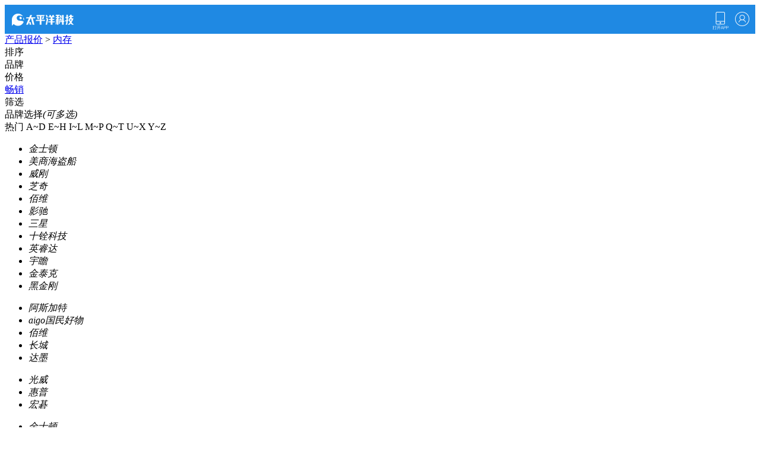

--- FILE ---
content_type: text/html; charset=UTF-8
request_url: https://g.pconline.com.cn/product/memory/
body_size: 14728
content:

<!DOCTYPE html>
<html>
<head>
<meta http-equiv="content-type" content="text/html; charset=utf-8" />
<title>内存条价格_内存条什么牌子好_内存条品牌大全-太平洋产品报价</title>
<meta name="description" content="太平洋电脑网提供内存大全全面服务信息，包含内存报价、参数、评测、比较、点评、论坛等，帮您全面了解内存。" />
<meta name="keywords" content="内存条，内存条价格，内存条什么牌子好，内存条品牌大全" />
<meta name="viewport" content="width=device-width,initial-scale=1.0,maximum-scale=1.0,user-scalable=no" />
<meta content="telephone=no" name="format-detection" />
<meta name="author" content="baishun_gz huangyingxin_gz" />
<meta name="applicable-device" content="mobile">
<meta content="always" name="referrer">
<link rel="canonical" href="//product.pconline.com.cn/memory/">
<!-- 样式文件 -->
<link href="//js.3conline.com/common/css/wapzt_base_rem.1.0.css" rel="stylesheet" type="text/css" />
<link rel="stylesheet" href="//js.3conline.com/pconlinenew/data/wap/2020/product/css/list_v3.css">
<!-- 爬取数据百度统计 -->
<script src="//g.pconline.com.cn/product/js/baidu_count.js"></script>
<!-- 页面适配js -->
<script src="//g.pconline.com.cn/product/js/adapt.js"></script>
</head>
<body id="Jbody">
<script>if (!window._addIvyID) document.write('<script class=" defer" src=//www.pconline.com.cn/_hux_/index.js><\/script>');</script>
<script>document.body.insertBefore(document.createElement("script"),document.body.firstChild).src="//count5.pconline.com.cn/newcount/count.php?channel=10337&screen="+screen.width+"*"+screen.height+"&refer="+encodeURIComponent(!!document.cookie.match(/(^|; )referrerUrl=[^;]+/)?document.cookie.match(/(^|; )referrerUrl=([^;]+)/)[2]:document.referrer)+"&anticache="+new Date().getTime()+"&url="+encodeURIComponent(location.href);document.cookie="referrerUrl=;expires="+new Date(new Date().getTime()-10000).toGMTString()+";path=/;domain=.pconline.com.cn";</script>
<!-- 头部 -->
<style> .m-header-top-logo, .m-header-top .Jm-top-QQUC:before, .m-top-QQUC .logo, .m-uc-login-logo { background: url(//www1.pconline.com.cn/wap/2015/common/images/header.png) no-repeat 0 0; background-size: 250px 40px } .m-header-top { height: 48px; position: relative; z-index: 1; background: #1f89e3; border-bottom: 1px solid #2a8fe4 } .m-header-top-logo { float: left; width: 160px; height: 48px; margin-left: 12px; background-position: 0 15px } .m-header-top .topRightIcon { float: right; margin: 12px 10px 0 0; width: 55px; height: 25px; display: none; } .m-header-top .topRightIcon::before { content: ""; float: left; width: 22px; height: 22px; margin-right: 6px; } .m-header-top .topRightIcon i { display: block; line-height: 12px; color: #fff; font-size: 12px } .m-header-top .Jm-top-QQUC::before { background-position: -215px 0; } .m-header-top .Jm-top-bestLogo::before { background: url('//www1.pconline.com.cn/wap/2017/common/images/best_icon.png') no-repeat; background-size: 22px; } .m-header-top .ico-user { float: right; width: 24px; height: 24px; background: url("//www1.pconline.com.cn/wap/2018/images/icon_03.png") no-repeat center top; background-size: 24px; margin: 12px 10px 0 0; } .m-header-top .ico-user img { width: 24px; height: 24px; -webkit-border-radius: 12px; -moz-border-radius: 12px; -ms-border-radius: 12px; border-radius: 12px; } .m-header-top .downloadBtn { display: block; width: 30px; height: 30px; background: url("https://www1.pconline.com.cn/forapp/download/1222/images/dload-phone.png") center/27px 30px no-repeat; margin-top: 12px; margin-right: 10px; float: right; outline: none; text-indent: -9999px; overflow: hidden; }</style><div class="m-header-top"> <a href="//g.pconline.com.cn/" title="太平洋电脑网" class="m-header-top-logo"></a> <a class="Jm-top-QQUC topRightIcon" id="JtopQQUC" data="m-header-top-QQUC"><i>官方<br> APP</i></a> <a class="Jm-top-bestLogo topRightIcon" href="//g.pconline.com.cn/best/tag-%E9%9A%90%E8%97%8F%E4%BC%98%E6%83%A0%E5%88%B8/youhui/#ad=8482" id="JbestLogo"><i>领取<br>彩蛋</i></a> <a href="//g.pconline.com.cn/x/login/" id="Jmy" class="ico-user"></a> <a href="javascript:void(0)" class="downloadBtn" data-id="0">下载</a></div><script type="text/javascript"> var topFn = { getId: function (id) { return document.getElementById(id) }, getElem: function (selectors) { return document.querySelector(selectors) }, show: function (obj) { obj.style.display = "block" }, hide: function (obj) { obj.style.display = "none" } }; (function () { /*官方*/ var JtopQQUC = document.getElementById("JtopQQUC"); JtopQQUC.addEventListener("click", function () { location.href = "\u002f\u002f\u0067\u002e\u0070\u0063\u006f\u006e\u006c\u0069\u006e\u0065\u002e\u0063\u006f\u006d\u002e\u0063\u006e\u002f\u0078\u002f\u0061\u0070\u0070\u002f\u003f\u0061\u0064\u003d\u0037\u0039\u0032\u0039"; }, false); })(); var Cookie = { get: function (name) { var arr, reg = new RegExp("(^| )" + name + "=([^;]*)(;|$)"); if (arr = document.cookie.match(reg)) { return unescape(arr[2]); } else { return null; } }, set: function (name, value, days) { var Days = 30; var exp = new Date(); var days = days || 0; exp.setTime(exp.getTime() + days * 24 * 60 * 60 * 30); document.cookie = name + "=" + escape(value) + ";path=/;domain=.pconline.com.cn;expires=" + exp .toGMTString(); } }; var userInfo = document.getElementById("Jmy"); var UserNs = { logedUserDataUrl: location.protocol + "//my.pconline.com.cn/intf/getLogedUser.jsp", domain: ".pconline.com.cn", loginHref: "//g.pconline.com.cn/x/login/", userName: "广东省广州市网友", userId: "", cookieUserSession: "common_session_id", cookieUserCmu: "cmu", topicId: "", loadJs: function (url, fn, callbackName) { if (url.indexOf("?") != -1) { var url = url + "&callback=" + callbackName; } else { var url = url + "?callback=" + callbackName; } window[callbackName] = fn; var head = document.getElementsByTagName("head")[0]; var script = document.createElement("script"); script.src = url; script.onload = script.onreadystatechange = function () { var f = script.readyState; if (f && f != "loaded" && f != "complete") { return; } else { script.onload = script.onreadystatechange = null; head.removeChild(script); delete window[callbackName]; } }; head.appendChild(script); }, getUserPhoto: function (id) { var id = "" + id; var ret = [], i = 0, l = id.length; while (i + 2 <= l) { ret.push(id.slice(i, i + 2)); i += 2 } if (i < l) { ret.push(id.charAt(i)) } var url = "//i7.3conline.com/images/upload/upc/face/" + ret.join("/") + "/" + id + "_" + 50 + "x" + 50; return url; }, insertLogedUser: function (id) { var _this = this; var str = '<img src="' + _this.getUserPhoto(id) + '"/>'; userInfo.innerHTML = str; userInfo.href = "/my/"; }, init: function () { var _this = this; if (Cookie.get(_this.cookieUserSession) && Cookie.get(_this.cookieUserCmu)) { if (Cookie.get("logedUserName")) { _this.userId = Cookie.get("logedUserId"); _this.userName = decodeURI(Cookie.get("logedUserName")); _this.insertLogedUser(_this.userId); } else { _this.loadJs(_this.logedUserDataUrl, function (json) { Cookie.set("logedUserId", json.id, 30, "/", _this.domain); Cookie.set("logedUserName", json.nickName, 30, "/", _this.domain); _this.userName = json.nickName; _this.userId = json.id; _this.insertLogedUser(json.id); }, "getLogedUser"); } } } }; UserNs.init(); (function () { var ua = navigator.userAgent.toLowerCase(); var android = !!ua.match(/android/i); var iphone = !!ua.match(/ipad|ipod|iphone/i); var wx = !!ua.match(/micromessenger/i); var baidu = !!ua.match(/baidubrowser/i); var downLinkMidUrl = "https://pcsac.pc.com.cn/r/5h"; var downLink = "https://pcsac.pc.com.cn/r/9h"; var Jappiframe = ""; function getIframe() { if (!Jappiframe) { Jappiframe = document.createElement("iframe"); document.getElementsByTagName("body")[0].appendChild(Jappiframe); Jappiframe.style.cssText = "width: 0;height: 0;left: 0;top: 0;z-index: -1;position: fixed;display: none;border: none;outline: none;"; } Jappiframe.style.display = "block"; Jappiframe.src = downLink; }; function getDownLink() { if (wx) { location.href = downLinkMidUrl; } else { getIframe(); } }; var docHeadBtn = document.querySelector(".m-header-top .downloadBtn"); docHeadBtn && docHeadBtn.addEventListener("click", function () { getDownLink(); }, false); window.receiveMessage = function (type, callback) { window.addEventListener("message", function (e) { if (e.data.type == type) { callback(e.data, e) }; }); };receiveMessage("appClose", function (data, node) { if (data.data == "close") { Jappiframe.style.display = "none"; Jappiframe.src = ""; } }) })()</script>
<!-- 导航 -->
<div class="m-header">
<a class="header-home" href="//g.pconline.com.cn/" title="太平洋电脑网"></a>
<span class="header-title">
<span class="header-title-inner">
<a href="//g.pconline.com.cn/product/">产品报价</a> 
> <a href="//g.pconline.com.cn/product/memory/">内存</a>
</span>
</span>
</div>
<!-- 搜索工具栏 -->
<div class="m-search-container" id="JsearchBotContainer"></div>
<script src="//js.3conline.com/min2/temp/v2/lib-zepto.js" charset="utf-8"></script>
<style type="text/css">
/*适用于产品库终端页only*/
.m-search {height:35px;margin:15px 3.2%}
.m-search .searchFormTop {height:34px;border:1px solid #e8e8e8;border-radius:17px;padding:0 16px;overflow:hidden}
.m-search .text-area {width:90%;float:left;position:relative}
.m-search .text-area .search-fake {width:100%;height:100%;position:absolute}
.m-search .text-area .text {height:20px;line-height:20px;margin:7px 0;width:100%;color:#ccc;font-size:16px;border:0;-webkit-appearance:none}
.m-search .text-area .text:focus {color:#777;}
.m-search .btn-sub {width:16px;height:16px;margin:8px 0;background-position:0 98px;border:0;float:right;background-color:transparent;background:url([data-uri]) 0 0;background-size:contain;}
.search-layer {position:absolute;top:0;left:0;z-index:11;width:100%;height:100%;background-color:#fff;-webkit-transition:-webkit-transform .25s ease-out;transition:transform .25s ease-out;-webkit-transform:translateY(-100%);-ms-transform:translateY(-100%);transform:translateY(-100%);overflow:hidden;}
.search-layer dl {margin:0 3.2% 15px;font-size:13px}
.search-layer dl dt {color:#1f89e3;}
.search-layer dl dd {display:-webkit-box;display:-moz-box;display:-webkit-flex;display:-ms-flexbox;display:flex}
.search-layer dl dd a {line-height:30px;-webkit-box-flex:1;-moz-box-flex:1;-webkit-flex:1;-ms-flex:1;flex:1;display:block}
.search-layer .m-search {display:-webkit-box;display:-moz-box;display:-webkit-flex;display:-ms-flexbox;display:flex}
.search-layer .m-search .searchFormTop {-webkit-box-flex:1;-moz-box-flex:1;-webkit-flex:1;-ms-flex:1;flex:1;display:-webkit-box;display:-moz-box;display:-webkit-flex;display:-ms-flexbox;display:flex}
.search-layer .m-search .searchFormTop .text-area {-webkit-box-flex:1;-moz-box-flex:1;-webkit-flex:1;-ms-flex:1;flex:1;width:auto}
.search-layer .m-search .searchFormTop .btn-sub {margin-left:9px;}
.search-layer .m-search .quit {height:34px;line-height:34px;font-size:14px;padding-left:10px;color:#aaa}
.search-layer-show {-webkit-transform:translateY(0);-ms-transform:translateY(0);transform:translateY(0)}
body .m-hotword {height:26px;margin:0 3.2% 12px;text-align:left;overflow:hidden;text-align:center}
.m-hotword .fire{float:left;;width:13px;height:16px;background:url([data-uri]) no-repeat 0 0;background-size:13px 16px;-webkit-transform-origin:50% 100%;-webkit-animation:a_power_gas 1.8s linear alternate infinite;vertical-align:middle;margin:5px 4% 0 0}
body .m-hotword a {display:inline;height:26px;line-height:26px;padding:0 5%;font-size:12px;margin:0 3% 0 0;border-radius:13px;float:left;overflow:hidden;color:#999;vertical-align:middle;text-align:center;background:#f1f2f4}
@-webkit-keyframes a_power_gas{ 0%{-webkit-transform:skew(0,0) scale(1,1)} 20%{-webkit-transform:skew(-2deg,0) scale(1,1.02)} 40%{-webkit-transform:skew(2deg,0) scale(1,.98)} 60%{-webkit-transform:skew(-1deg,0) scale(1,1.01)} 80%{-webkit-transform:skew(1deg,0) scale(1,.99)} 100%{-webkit-transform:skew(0,0) scale(1,1)} }
.ajaxsearch {margin:9px 0 0 0;padding:0;border-top:none;background:#fff;border:1px solid #e5e5e5;z-index:12;overflow:hidden;zoom:1;}
.ajaxsearch li {width:94%;height:30px;line-height:30px;float:left;margin:0;padding:0 3%;overflow:hidden;color:#777;text-align:right;font-size:12px;list-style:none;}
.ajaxsearch i {font-style:normal;}
.ajaxsearch .hover {background:#f2f2f2;}
.ajaxsearch .resulttitle {float:left;display:inline;font-size:14px;}
.ajaxsearch div.close {width:94%;margin:0;font-size:12px;text-align:right;padding:0 3%;background:#F5F5F5;line-height:22px;}
.ajaxsearch ul {overflow: hidden;}
</style>
<script>
/*假搜索条*/ var JsearchbarFakeHtml = '              <div class=\"m-search\">     <form method=\"get\" action=\"https://g.pconline.com.cn/product/mobile/huawei/1270871.html\" class=\"searchFormTop\">         <div class=\"text-area\">             <div class=\"search-fake\"></div>             <input type=\"text\" name=\"keyword\" class=\"text\" maxlength=\"18\" value=\"华为nova7 Pro\">         </div>         <input type=\"submit\" value=\"\" class=\"btn-sub\">     </form> </div>     '; /*搜索热词顶部*/ var JhotKeywordsTopHtml = '              <div class=\"m-hotword\"><em class=\"fire\"></em><a href=\"https://g.pconline.com.cn/product/mobile/huawei/1068555.html\">华为P40 Pro</a>  <a href=\"https://g.pconline.com.cn/product/mobile/honor/1266747.html\">荣耀Play4T Pro</a> <a href=\"https://g.pconline.com.cn/product/mobile/oneplus/1223498.html\">一加8</a></div>     '; /*搜索热词底部*/ var JhotKeywordsBotHtml = '              <div class=\"m-hotword\" id=\"Hotword\"><em class=\"fire\"></em><a href=\"https://g.pconline.com.cn/product/mobile/samsung/1237427.html\" rel=\"nofollow\">三星Note20</a> <a href=\"https://g.pconline.com.cn/product/mobile/honor/1262447.html\" rel=\"nofollow\">荣耀30 Pro</a> <a href=\"https://g.pconline.com.cn/product/mobile/realme/1200167.html\" rel=\"nofollow\">realme X7</a></div>     '; /*搜索弹层*/ var JpopSearchLayerHtml = '     <div class=\"search-layer\" id=\"JsearchLayer\">         <div class=\"search-layer-inner\">             <!-- 搜索模块开始 -->                              <div class=\"m-search\">     <form method=\"get\" action=\"//g.pconline.com.cn/product/search.jsp\" class=\"searchFormTop\">         <div class=\"text-area\">             <input type=\"text\" name=\"keyword\" class=\"text\" maxlength=\"18\" id=\"keyword\" value=\"\" onfocus=\"if(this.value==this.defaultValue){this.value=&quot;&quot;;}\" onblur=\"if(this.value==&quot;&quot;){this.value=this.defaultValue;}\">         </div>         <input type=\"submit\" value=\"\" class=\"btn-sub\">     </form>     <div class=\"quit\" id=\"Jquit\">返回</div> </div>                          <!-- 搜索模块结束 -->             <!-- 热门搜索 开始 -->                              <dl>     <dt>热门搜索</dt>     <dd><a href=\"https://g.pconline.com.cn/product/mobile/samsung/1237427.html\">三星Note20</a><a href=\"https://g.pconline.com.cn/product/mobile/oppo/1278909.html\">OPPO Reno4</a><a href=\"https://g.pconline.com.cn/product/mobile/honor/1226778.html\">荣耀30青春版</a></dd> </dl>                          <!-- 热门搜索 结束 -->             <!-- 最近关注 开始 -->                              <dl>     <dt>最近关注</dt>     <dd><a href=\"https://g.pconline.com.cn/x/1258/12584603.html\">年中大促防骗：盒装=智商税？散片U有哪些未知坑</a></dd>     <dd><a href=\"https://g.pconline.com.cn/x/1258/12586319.html\">苹果花45亿美元就买两个功能？其实就为了它</a></dd>     <dd><a href=\"https://g.pconline.com.cn/x/1243/12430776.html\">手机快充猫腻多多？看完这篇你就全懂了</a></dd>     <dd><a href=\"https://g.pconline.com.cn/x/1257/12573339.html\">7天无理由退货等于白嫖？小心被电商平台拉黑</a></dd> </dl>                          <!-- 最近关注 结束 -->         </div>         </div>';
//依赖zepto
$(document).ready(function() {
function needJS(src, callback, fn) {
if (arguments.length == 1) {
var js = document.createElement('script');
js.src = src;
document.getElementsByTagName('head')[0].appendChild(js);
} else {
if (typeof callback != 'function')
return; // 非法回调函数
if (arguments.length == 3 && typeof fn != 'undefined' && fn != null && fn != '')
return callback(false); // 功能早已载入
var scripts = window.__needJS__ || (window.__needJS__ = []);
var script = scripts[src] || (scripts[src] = {
loaded: false,
callbacks: []
});
if (script.loaded)
return callback(false);
else
script.callbacks.push(callback);
if (script.callbacks.length == 1) {
var js = document.createElement('script');
js.src = src;
js.onreadystatechange = js.onload = function() {
if (!js.readyState || js.readyState == 'loaded' || js.readyState == 'complete') {
script.loaded = true;
for (var i = 0; i < script.callbacks.length; i++)
script.callbacks[i](true);
}
};
document.getElementsByTagName('head')[0].appendChild(js);
}
}
}
$('.search-fake').each(function(index, el) {
$(el).click(function(event) {
needJS('//js.3conline.com/wap/pconline/2016/product/js/ks_prompt.js',function(){
JsearchLayer();
})
});
});
var $searchLayer = $('#JsearchLayer');
var stopE = function(e) {
e.preventDefault();
}
function JsearchLayer() {
window.scrollTo(0, 0);
document.getElementById('Jbody').addEventListener('touchmove', stopE, false)
$searchLayer.addClass('search-layer-show');
$('#keyword').focus();
//快搜自动提示初始化
KSSearchPrompt.init("keyword", "cp", "//ks.pconline.com.cn", true);
KSSearchPrompt.inputEl.onblur = function() {
if (KSSearchPrompt.inputEl.value == '') {
KSSearchPrompt.inputEl.value = KSSearchPrompt.inputEl.defaultValue;
KSSearchPrompt.inputEl.className = "text";
}
if (KSSearchPrompt.inputEl != this) return true;
setTimeout(function() {
KSSearchPrompt.stop()
}, 200);
return false;
}
//快搜文字提示功??改进
$('#keyword').bind('focus blur', function(e) {
$this = $(this);
e.type == 'focus' && $this.next().hide();
e.type == 'blur' && $this.val() == '' && $this.next().show();
});
$('.ks-placeholder').click(function() {
$(this).hide();
$('#keyword').focus();
});
}
$('#Jquit').click(function() {
$searchLayer.removeClass('search-layer-show');
$('#keyword').val('');
document.getElementById('Jbody').removeEventListener('touchmove', stopE, false);
});
});
</script>
<script>
var $topSearcher = $('#JsearchTopContainer'),
$botSearcher = $('#JsearchBotContainer');
if ($topSearcher.length > 0 && $botSearcher.length > 0) {
$topSearcher.html(JsearchbarFakeHtml + JhotKeywordsTopHtml);
$botSearcher.html(JsearchbarFakeHtml + JhotKeywordsBotHtml + JpopSearchLayerHtml);
} else if ($topSearcher.length > 0 && $botSearcher.length == 0) {
$topSearcher.html(JsearchbarFakeHtml + JhotKeywordsTopHtml + JpopSearchLayerHtml);
} else if ($topSearcher.length == 0 && $botSearcher.length > 0) {
$botSearcher.html(JsearchbarFakeHtml + JhotKeywordsBotHtml + JpopSearchLayerHtml);
} else {
//do nothing
}
</script>
<!-- 筛选栏 -->
<div class="m-filter" id="m-filter">
<div id="tabs" class="tabs">
<div class="tabs-item" data-type="sort">
<div class="tabs-text tabs-act">
<span>排序</span>
<div class="tabs-icon"></div>
</div>
</div>
<div class="tabs-item" data-type="brand">
<div class="tabs-text">
<span>品牌</span>
<div class="tabs-icon"></div>
</div>
</div>
<div class="tabs-item" data-type="price">
<div class="tabs-text">
<span>价格</span>
<div class="tabs-icon"></div>
</div>
</div>
<div class="tabs-item" data-type="bestSeller">
<a href="http://g.pconline.com.cn/product/memory/changxiao/" class="tabs-text">畅销</a>
</div>
<div class="tabs-item" data-type="property">
<div class="tabs-text">
<span>筛选</span>
<div class="tabs-icon"></div>
</div>
</div>
</div>
<!-- 品牌筛选 -->
<div class="box-filter" id="filter-brands">
<div class="box-filter-hd">品牌选择<em>(可多选)</em><i class="ico-close"></i></div>
<div class="box-filter-bd">
<div class="brands-index">
<div class="labels">
<span value="brands-hot" class="current">热门</span>
<span value="brands-a-d">A~D</span>
<span value="brands-e-h">E~H</span>
<span value="brands-i-l">I~L</span>
<span value="brands-m-p">M~P</span>
<span value="brands-q-t">Q~T</span>
<span value="brands-u-x">U~X</span>
<span value="brands-y-z">Y~Z</span>
</div>
</div>
<div class="brands-name">
<div class="values">
<ul id="brands-hot" class="current">
<li staticPath="/memory/kingston/" value="21515" ><em>金士顿</em><span class="i-checked"></span></li>
<li staticPath="/memory/corsair/" value="24377" ><em>美商海盗船</em><span class="i-checked"></span></li>
<li staticPath="/memory/adata/" value="25426" ><em>威刚</em><span class="i-checked"></span></li>
<li staticPath="/memory/g_skill/" value="38715" ><em>芝奇</em><span class="i-checked"></span></li>
<li staticPath="/memory/biwin/" value="153325" ><em>佰维</em><span class="i-checked"></span></li>
<li staticPath="/memory/galaxy/" value="100524" ><em>影驰</em><span class="i-checked"></span></li>
<li staticPath="/memory/samsung/" value="24380" ><em>三星</em><span class="i-checked"></span></li>
<li staticPath="/memory/team/" value="98017" ><em>十铨科技</em><span class="i-checked"></span></li>
<li staticPath="/memory/yrd/" value="93000" ><em>英睿达</em><span class="i-checked"></span></li>
<li staticPath="/memory/apacer/" value="21073" ><em>宇瞻</em><span class="i-checked"></span></li>
<li staticPath="/memory/kingtiger/" value="37516" ><em>金泰克</em><span class="i-checked"></span></li>
<li staticPath="/memory/kingbox/" value="27287" ><em>黑金刚</em><span class="i-checked"></span></li>
</ul>
<ul id="brands-a-d">
<li staticPath="/memory/asgard/" value="104724" ><em>阿斯加特</em><span class="i-checked"></span></li>
<li staticPath="/memory/aigo/" value="174616" ><em>aigo国民好物</em><span class="i-checked"></span></li>
<li staticPath="/memory/biwin/" value="153325" ><em>佰维</em><span class="i-checked"></span></li>
<li staticPath="/memory/greatwall/" value="173444" ><em>长城</em><span class="i-checked"></span></li>
<li staticPath="/memory/topmore/" value="176496" ><em>达墨</em><span class="i-checked"></span></li>
</ul>
<ul id="brands-e-h">
<li staticPath="/memory/gloway/" value="104744" ><em>光威</em><span class="i-checked"></span></li>
<li staticPath="/memory/hp/" value="24000" ><em>惠普</em><span class="i-checked"></span></li>
<li staticPath="/memory/acer/" value="157704" ><em>宏碁</em><span class="i-checked"></span></li>
</ul>
<ul id="brands-i-l">
<li staticPath="/memory/kingston/" value="21515" ><em>金士顿</em><span class="i-checked"></span></li>
<li staticPath="/memory/kingtiger/" value="37516" ><em>金泰克</em><span class="i-checked"></span></li>
<li staticPath="/memory/geil/" value="23873" ><em>金邦</em><span class="i-checked"></span></li>
<li staticPath="/memory/gigabyte/" value="140344" ><em>技嘉（GIGABYTE）</em><span class="i-checked"></span></li>
<li staticPath="/memory/juhor/" value="151324" ><em>玖合</em><span class="i-checked"></span></li>
<li staticPath="/memory/kingbank/" value="164804" ><em>金百达</em><span class="i-checked"></span></li>
<li staticPath="/memory/klevv/" value="102604" ><em>科赋</em><span class="i-checked"></span></li>
<li staticPath="/memory/cuso/" value="120658" ><em>酷兽</em><span class="i-checked"></span></li>
<li staticPath="/memory/keymos/" value="178436" ><em>科摩思</em><span class="i-checked"></span></li>
<li staticPath="/memory/lenovo/" value="153984" ><em>联想</em><span class="i-checked"></span></li>
<li staticPath="/memory/netac/" value="157524" ><em>朗科</em><span class="i-checked"></span></li>
<li staticPath="/memory/lexar/" value="158224" ><em>雷克沙</em><span class="i-checked"></span></li>
</ul>
<ul id="brands-m-p">
<li staticPath="/memory/corsair/" value="24377" ><em>美商海盗船</em><span class="i-checked"></span></li>
<li staticPath="/memory/mingxuan/" value="134724" ><em>铭瑄</em><span class="i-checked"></span></li>
</ul>
<ul id="brands-q-t">
<li staticPath="/memory/colorful/" value="142424" ><em>七彩虹</em><span class="i-checked"></span></li>
<li staticPath="/memory/quanxing/" value="181936" ><em>铨兴</em><span class="i-checked"></span></li>
<li staticPath="/memory/ruishi/" value="95643" ><em>瑞势</em><span class="i-checked"></span></li>
<li staticPath="/memory/samsung/" value="24380" ><em>三星</em><span class="i-checked"></span></li>
<li staticPath="/memory/team/" value="98017" ><em>十铨科技</em><span class="i-checked"></span></li>
<li staticPath="/memory/taidian/" value="134744" ><em>台电</em><span class="i-checked"></span></li>
<li staticPath="/memory/thermaltake/" value="150984" ><em>Tt</em><span class="i-checked"></span></li>
</ul>
<ul id="brands-u-x">
<li staticPath="/memory/adata/" value="25426" ><em>威刚</em><span class="i-checked"></span></li>
<li staticPath="/memory/wodposit/" value="175056" ><em>沃存</em><span class="i-checked"></span></li>
<li staticPath="/memory/samnix/" value="173484" ><em>新乐士</em><span class="i-checked"></span></li>
</ul>
<ul id="brands-y-z">
<li staticPath="/memory/galaxy/" value="100524" ><em>影驰</em><span class="i-checked"></span></li>
<li staticPath="/memory/yrd/" value="93000" ><em>英睿达</em><span class="i-checked"></span></li>
<li staticPath="/memory/apacer/" value="21073" ><em>宇瞻</em><span class="i-checked"></span></li>
<li staticPath="/memory/eaget/" value="180876" ><em>忆捷</em><span class="i-checked"></span></li>
<li staticPath="/memory/g_skill/" value="38715" ><em>芝奇</em><span class="i-checked"></span></li>
<li staticPath="/memory/unisemicon/" value="138652" ><em>紫光国芯</em><span class="i-checked"></span></li>
<li staticPath="/memory/zadak/" value="155304" ><em>扎达克</em><span class="i-checked"></span></li>
<li staticPath="/memory/zhike/" value="180096" ><em>挚科</em><span class="i-checked"></span></li>
</ul>
</div>
</div>
</div>
<div class="box-filter-ft">
<a class="reset"><i class="i-reset"></i>重置</a>
<a href="javascript:fn.rebuildUrlHtml();" class="query">查看</a>
</div>
</div>
<!-- 价格筛选 -->
<div class="box-filter" notSort="true" id="filter-price">
<div class="box-filter-hd">价格选择<i class="ico-close"></i></div>
<div class="box-filter-bd">
<div class="values">
<a class="current" value="0"><em>全部</em></a>
<a staticPath="p269" value="269" ><em>200元及以下</em></a>
<a staticPath="p270" value="270" ><em>200-400元</em></a>
<a staticPath="p5547" value="5547" ><em>400-600元</em></a>
<a staticPath="p5548" value="5548" ><em>600-900元</em></a>
<a staticPath="p273" value="273" ><em>900元以上</em></a>
<div class="price-custom">
<p>自定义价格</p>
<div class="price-input">
<input name="priceStart" value="" type="text" class="price-start" onkeyup="this.value=this.value.replace(/\D/g,&#39;&#39;)" onafterpaste="this.value=this.value.replace(/\D/g,&#39;&#39;)" maxlength="6"> 至 <input name="priceEnd" value="" class="price-end" type="text" onkeyup="this.value=this.value.replace(/\D/g,&#39;&#39;)" onafterpaste="this.value=this.value.replace(/\D/g,&#39;&#39;)" maxlength="6"> 元 <span class="price-submit">确认</span>
</div>
</div>
</div>
</div>
</div>
<!-- 参数筛选 -->
<div class="box-filter" id="filter-specs">
<div class="box-filter-hd">筛选<i class="ico-close"></i></div>
<div class="box-filter-bd">
<div class="specs-type">
<div class="labels">
<span value="specs-0" class="current">内存类型</span>
<span value="specs-1" >标准</span>
<span value="specs-2" >内存容量</span>
<span value="specs-area" >各地报价</span>
</div>
</div>
<div class="specs-value">
<div class="values">
<ul attr="param" id="specs-0" class="current">
<li staticPath="c24231" value="24231" ><em>DDR5</em><span class="i-checked"></span></li>
<li staticPath="c14751" value="14751" ><em>DDR4</em><span class="i-checked"></span></li>
<li staticPath="c8173" value="8173" ><em>DDR3</em><span class="i-checked"></span></li>
<li staticPath="c8172" value="8172" ><em>DDR2</em><span class="i-checked"></span></li>
<li staticPath="c10916" value="10916" ><em>DDR</em><span class="i-checked"></span></li>
</ul>
<ul attr="param" id="specs-1" >
<li staticPath="c14771" value="14771" ><em>DDR4 2133</em><span class="i-checked"></span></li>
<li staticPath="c14772" value="14772" ><em>DDR4 2400</em><span class="i-checked"></span></li>
<li staticPath="c14752" value="14752" ><em>DDR4 2666</em><span class="i-checked"></span></li>
<li staticPath="c14773" value="14773" ><em>DDR4 2800</em><span class="i-checked"></span></li>
<li staticPath="c14774" value="14774" ><em>DDR4 3000及以上</em><span class="i-checked"></span></li>
<li staticPath="c3124" value="3124" ><em>DDR3 2400及以上</em><span class="i-checked"></span></li>
<li staticPath="c956" value="956" ><em>DDR3 2133</em><span class="i-checked"></span></li>
<li staticPath="c3122" value="3122" ><em>DDR3 1866</em><span class="i-checked"></span></li>
<li staticPath="c3121" value="3121" ><em>DDR3 1800</em><span class="i-checked"></span></li>
<li staticPath="c3119" value="3119" ><em>DDR3 1600</em><span class="i-checked"></span></li>
<li staticPath="c3117" value="3117" ><em>DDR3 1333</em><span class="i-checked"></span></li>
<li staticPath="c3116" value="3116" ><em>DDR3 1066</em><span class="i-checked"></span></li>
<li staticPath="c3115" value="3115" ><em>DDR3 800</em><span class="i-checked"></span></li>
<li staticPath="c3112" value="3112" ><em>DDR2 1066</em><span class="i-checked"></span></li>
<li staticPath="c953" value="953" ><em>DDR2 800</em><span class="i-checked"></span></li>
</ul>
<ul attr="param" id="specs-2" >
<li staticPath="c17654" value="17654" ><em>16G×4</em><span class="i-checked"></span></li>
<li staticPath="c17653" value="17653" ><em>16G×3</em><span class="i-checked"></span></li>
<li staticPath="c17672" value="17672" ><em>16G×2</em><span class="i-checked"></span></li>
<li staticPath="c17671" value="17671" ><em>16G×1</em><span class="i-checked"></span></li>
<li staticPath="c13739" value="13739" ><em>8G×4</em><span class="i-checked"></span></li>
<li staticPath="c13738" value="13738" ><em>8G×3</em><span class="i-checked"></span></li>
<li staticPath="c13737" value="13737" ><em>8G×2</em><span class="i-checked"></span></li>
<li staticPath="c13736" value="13736" ><em>8G×1</em><span class="i-checked"></span></li>
<li staticPath="c13740" value="13740" ><em>4G×4</em><span class="i-checked"></span></li>
<li staticPath="c10914" value="10914" ><em>4G×3</em><span class="i-checked"></span></li>
<li staticPath="c10907" value="10907" ><em>4G×2</em><span class="i-checked"></span></li>
<li staticPath="c10913" value="10913" ><em>4G×1</em><span class="i-checked"></span></li>
<li staticPath="c10915" value="10915" ><em>2G×3</em><span class="i-checked"></span></li>
<li staticPath="c10912" value="10912" ><em>2G×2</em><span class="i-checked"></span></li>
<li staticPath="c10911" value="10911" ><em>2G×1</em><span class="i-checked"></span></li>
<li staticPath="c10910" value="10910" ><em>1G×3</em><span class="i-checked"></span></li>
<li staticPath="c10909" value="10909" ><em>1G×2</em><span class="i-checked"></span></li>
<li staticPath="c10908" value="10908" ><em>1G×1</em><span class="i-checked"></span></li>
</ul>
<ul id="specs-area" >
<li staticPath="qg" value="100" class="selected"><em>全国</em><span class="i-checked"></span></li>
<li staticPath="bj" value="2" ><em>北京</em><span class="i-checked"></span></li>
<li staticPath="sh" value="3" ><em>上海</em><span class="i-checked"></span></li>
<li staticPath="gz" value="1" ><em>广州</em><span class="i-checked"></span></li>
<li staticPath="sz" value="4" ><em>深圳</em><span class="i-checked"></span></li>
<li staticPath="wh" value="16" ><em>武汉</em><span class="i-checked"></span></li>
<li staticPath="cd" value="12" ><em>成都</em><span class="i-checked"></span></li>
<li staticPath="jx" value="14" ><em>南昌</em><span class="i-checked"></span></li>
<li staticPath="hb" value="20" ><em>石家庄</em><span class="i-checked"></span></li>
<li staticPath="ah" value="23" ><em>合肥</em><span class="i-checked"></span></li>
<li staticPath="zj" value="19" ><em>杭州</em><span class="i-checked"></span></li>
<li staticPath="suzhou" value="34" ><em>苏州</em><span class="i-checked"></span></li>
<li staticPath="wx" value="58" ><em>无锡</em><span class="i-checked"></span></li>
<li staticPath="dg" value="22" ><em>东莞</em><span class="i-checked"></span></li>
<li staticPath="nn" value="5" ><em>南宁</em><span class="i-checked"></span></li>
<li staticPath="cq" value="6" ><em>重庆</em><span class="i-checked"></span></li>
<li staticPath="sd" value="7" ><em>济南</em><span class="i-checked"></span></li>
<li staticPath="js" value="8" ><em>南京</em><span class="i-checked"></span></li>
<li staticPath="ln" value="10" ><em>沈阳</em><span class="i-checked"></span></li>
<li staticPath="fj" value="11" ><em>福州</em><span class="i-checked"></span></li>
<li staticPath="xa" value="13" ><em>西安</em><span class="i-checked"></span></li>
<li staticPath="cs" value="15" ><em>长沙</em><span class="i-checked"></span></li>
<li staticPath="hl" value="18" ><em>哈尔滨</em><span class="i-checked"></span></li>
<li staticPath="nm" value="17" ><em>呼和浩特</em><span class="i-checked"></span></li>
<li staticPath="henan" value="21" ><em>郑州</em><span class="i-checked"></span></li>
<li staticPath="hainan" value="24" ><em>海口</em><span class="i-checked"></span></li>
<li staticPath="fs" value="25" ><em>佛山</em><span class="i-checked"></span></li>
<li staticPath="tj" value="26" ><em>天津</em><span class="i-checked"></span></li>
<li staticPath="zh" value="27" ><em>珠海</em><span class="i-checked"></span></li>
<li staticPath="dalian" value="28" ><em>大连</em><span class="i-checked"></span></li>
<li staticPath="nb" value="29" ><em>宁波</em><span class="i-checked"></span></li>
<li staticPath="bd" value="30" ><em>保定</em><span class="i-checked"></span></li>
<li staticPath="xm" value="31" ><em>厦门</em><span class="i-checked"></span></li>
<li staticPath="lz" value="32" ><em>兰州</em><span class="i-checked"></span></li>
<li staticPath="zs" value="33" ><em>中山</em><span class="i-checked"></span></li>
<li staticPath="hz" value="35" ><em>惠州</em><span class="i-checked"></span></li>
<li staticPath="km" value="36" ><em>昆明</em><span class="i-checked"></span></li>
<li staticPath="qd" value="37" ><em>青岛</em><span class="i-checked"></span></li>
<li staticPath="ty" value="38" ><em>太原</em><span class="i-checked"></span></li>
<li staticPath="cc" value="39" ><em>长春</em><span class="i-checked"></span></li>
<li staticPath="dq" value="40" ><em>大庆</em><span class="i-checked"></span></li>
<li staticPath="fy" value="41" ><em>阜阳</em><span class="i-checked"></span></li>
<li staticPath="mas" value="42" ><em>马鞍山</em><span class="i-checked"></span></li>
<li staticPath="zq" value="43" ><em>肇庆</em><span class="i-checked"></span></li>
<li staticPath="jm" value="44" ><em>江门</em><span class="i-checked"></span></li>
<li staticPath="qy" value="45" ><em>清远</em><span class="i-checked"></span></li>
<li staticPath="sg" value="46" ><em>韶关</em><span class="i-checked"></span></li>
<li staticPath="st" value="47" ><em>汕头</em><span class="i-checked"></span></li>
<li staticPath="zhanjiang" value="48" ><em>湛江</em><span class="i-checked"></span></li>
<li staticPath="cz" value="49" ><em>潮州</em><span class="i-checked"></span></li>
<li staticPath="qz" value="50" ><em>泉州</em><span class="i-checked"></span></li>
<li staticPath="ganzhou" value="51" ><em>赣州</em><span class="i-checked"></span></li>
<li staticPath="ts" value="52" ><em>唐山</em><span class="i-checked"></span></li>
<li staticPath="xt" value="53" ><em>邢台</em><span class="i-checked"></span></li>
<li staticPath="hd" value="54" ><em>邯郸</em><span class="i-checked"></span></li>
<li staticPath="wz" value="55" ><em>温州</em><span class="i-checked"></span></li>
<li staticPath="yt" value="56" ><em>烟台</em><span class="i-checked"></span></li>
<li staticPath="wuhu" value="57" ><em>芜湖</em><span class="i-checked"></span></li>
<li staticPath="hk" value="9" ><em>香港</em><span class="i-checked"></span></li>
<li staticPath="yj" value="131" ><em>阳江</em><span class="i-checked"></span></li>
<li staticPath="wlmq" value="132" ><em>乌鲁木齐</em><span class="i-checked"></span></li>
</ul>
</div>
</div>
</div>
<div class="box-filter-ft">
<a class="reset"><i class="i-reset"></i>重置</a>
<a href="javascript:fn.rebuildUrlHtml();" class="query">查看</a>
</div>
</div>
<div class="box-filter" notSort="true" id="filter-sort">
<div class="box-filter-hd">切换顺序<i class="ico-close"></i></div>
<div class="box-filter-bd">
<div class="values" name="orderType">
<a staticPath="s1" value="1" class="current"><em>默认排序</em></a>
<a staticPath="s5" value="5" ><em>最新</em></a>
<a staticPath="s4" value="4" ><em>最便宜</em></a>
<a staticPath="s3" value="3" ><em>最贵</em></a>
<a staticPath="s9" value="9" ><em>评分最高</em></a>
</div>
</div>
</div>
</div>
<div class="g-doc" id="Jdoc">
<div class="scrolldivWrap">
<!-- 品牌榜 -->
<div class="scroll-logo">
<div class="logo-lists">
<img src="//img.pconline.com.cn/images/product/brand/21515/Kingston.jpg" staticPath="/memory/kingston/" value="21515">
<img src="//img.pconline.com.cn/images/product/brand/21068/Samsung.jpg" staticPath="/memory/samsung/" value="24380">
<img src="//img.pconline.com.cn/images/product/brand/38715/zhqi.jpg" staticPath="/memory/g_skill/" value="38715">
<img src="//img.pconline.com.cn/images/product/brand/25426/weigang129.jpg" staticPath="/memory/adata/" value="25426">
<img src="//img.pconline.com.cn/images/product/brand/26555/guangwei.jpg" staticPath="/memory/gloway/" value="104744">
<img src="//img.pconline.com.cn/images/product/brand/24377/meishanghaidao129.jpg" staticPath="/memory/corsair/" value="24377">
<img src="//img.pconline.com.cn/images/product/brand/104764/asijiate129.jpg" staticPath="/memory/asgard/" value="104724">
<img src="//img.pconline.com.cn/images/product/brand/96306/jintaike.jpg" staticPath="/memory/kingtiger/" value="37516">
<img src="//img.pconline.com.cn/images/product/brand/23873/jinban123.jpg" staticPath="/memory/geil/" value="23873">
<img src="//img.pconline.com.cn/images/product/brand/21515/qicaihong129.jpg" staticPath="/memory/colorful/" value="142424">
</div>
</div>
<!-- 产品列表 -->
<div class="list">
<div class="rank-wrap">
<div class="rank-list">
<div class="list-item clearfix">
<a href="//g.pconline.com.cn/product/memory/samsung/2573879.html">
<img src="//img4.pconline.com.cn/pconline/images/product/20250312/24899548_sn8.jpg" lazy-load="true">
</a>
<div class="list-item-info">
<a href="//g.pconline.com.cn/product/memory/samsung/2573879.html">
<div class="proName">三星DDR5 4800 16GB</div>
<div class="proParam">
<div class="param-item">
<span class="param-value">DDR5 4800</span>
<span class="param-label">内存主频</span>
<div class="param-line"></div>
</div>
<div class="param-item">
<span class="param-value">16G</span>
<span class="param-label">内存总容量</span>
</div>
</div>
</a>
<div class="price">
<text class="price-num">￥379</text>
<a href="javascript:void(0);" data-pid="2573879" class="comp">对比</a>
</div>
</div>
</div>
<div class="list-item clearfix">
<a href="//g.pconline.com.cn/product/memory/samsung/2573959.html">
<img src="//img4.pconline.com.cn/pconline/images/product/20250312/24899548_sn8.jpg" lazy-load="true">
</a>
<div class="list-item-info">
<a href="//g.pconline.com.cn/product/memory/samsung/2573959.html">
<div class="proName">三星DDR5 5600 32GB</div>
<div class="proParam">
<div class="param-item">
<span class="param-value">DDR5 5600</span>
<span class="param-label">内存主频</span>
<div class="param-line"></div>
</div>
<div class="param-item">
<span class="param-value">32G</span>
<span class="param-label">内存总容量</span>
</div>
</div>
</a>
<div class="price">
<text class="price-num">￥899</text>
<a href="javascript:void(0);" data-pid="2573959" class="comp">对比</a>
</div>
</div>
</div>
</div>
<!-- 畅销榜 -->
<div class="hot-wapper">
<div class="hot-label">
<div class="wapper-title">
<img src="//www1.pcbaby.com.cn/dnw/0727/img/hotIcon.png">
内存畅销榜
</div>
<a href="//g.pconline.com.cn/product/memory/changxiao/" class="hot-praise">好口碑</a>
</div>
<div class="hot-scroll">
<div class="hot-list">
<a href="//g.pconline.com.cn/product/memory/samsung/2573879.html" class="hot-item" data-name="三星DDR5 4800 16GB" data-id="2573879">
<img src="//img4.pconline.com.cn/pconline/images/product/20250312/24899548_sn8.jpg">
<div class="hot-text">
<span class="hot-name overflowOne" title="三星DDR5 4800 16GB">三星DDR5 4800 16GB</span>
<span class="hot-price">￥379</span>
</div>
</a>
<a href="//g.pconline.com.cn/product/memory/samsung/2573959.html" class="hot-item" data-name="三星DDR5 5600 32GB" data-id="2573959">
<img src="//img4.pconline.com.cn/pconline/images/product/20250312/24899548_sn8.jpg">
<div class="hot-text">
<span class="hot-name overflowOne" title="三星DDR5 5600 32GB">三星DDR5 5600 32GB</span>
<span class="hot-price">￥899</span>
</div>
</a>
<a href="//g.pconline.com.cn/product/memory/g_skill/612709.html" class="hot-item" data-name="芝奇DDR4 2133 8GB" data-id="612709">
<img src="//img.pconline.com.cn/images/product/6127/612709/12_sn8.jpg">
<div class="hot-text">
<span class="hot-name overflowOne" title="芝奇DDR4 2133 8GB">芝奇DDR4 2133 8GB</span>
<span class="hot-price">￥329</span>
</div>
</a>
<a href="//g.pconline.com.cn/product/memory/kingbank/1831327.html" class="hot-item" data-name="金百达银爵 DDR4 3200 16GB" data-id="1831327">
<img src="//img4.pconline.com.cn/pconline/images/product/20230601/9686164_sn8.jpg">
<div class="hot-text">
<span class="hot-name overflowOne" title="金百达银爵 DDR4 3200 16GB">金百达银爵 DDR4 3200 16GB</span>
<span class="hot-price">￥185</span>
</div>
</a>
<a href="//g.pconline.com.cn/product/memory/kingston/2170639.html" class="hot-item" data-name="金士顿骇客神条 Beast 超级野兽系列 DDR5 6400 16GB" data-id="2170639">
<img src="//img4.pconline.com.cn/pconline/images/product/20240401/19299522_sn8.jpg">
<div class="hot-text">
<span class="hot-name overflowOne" title="金士顿骇客神条 Beast 超级野兽系列 DDR5 6400 16GB">金士顿骇客神条 Beast 超级野兽系列 DDR5 6400 16GB</span>
<span class="hot-price">￥569</span>
</div>
</a>
<a href="//g.pconline.com.cn/product/memory/g_skill/2547039.html" class="hot-item" data-name="芝奇烈焰枪RGB DDR5 6000 32GB(16GB×2)" data-id="2547039">
<img src="//img4.pconline.com.cn/pconline/images/product/20250218/24601881_sn8.jpg">
<div class="hot-text">
<span class="hot-name overflowOne" title="芝奇烈焰枪RGB DDR5 6000 32GB(16GB×2)">芝奇烈焰枪RGB DDR5 6000 32GB(16GB×2)</span>
<span class="hot-price">￥899</span>
</div>
</a>
<a href="//g.pconline.com.cn/product/memory/kingston/1679247.html" class="hot-item" data-name="金士顿骇客神条 Beast野兽系列 RGB DDR4 3200 16GB" data-id="1679247">
<img src="//img4.pconline.com.cn/pconline/images/product/20221121/3519120_sn8.jpg">
<div class="hot-text">
<span class="hot-name overflowOne" title="金士顿骇客神条 Beast野兽系列 RGB DDR4 3200 16GB">金士顿骇客神条 Beast野兽系列 RGB DDR4 3200 16GB</span>
<span class="hot-price">￥329</span>
</div>
</a>
<a href="//g.pconline.com.cn/product/memory/samsung/2573899.html" class="hot-item" data-name="三星DDR5 5600 16GB" data-id="2573899">
<img src="//img4.pconline.com.cn/pconline/images/product/20250312/24899548_sn8.jpg">
<div class="hot-text">
<span class="hot-name overflowOne" title="三星DDR5 5600 16GB">三星DDR5 5600 16GB</span>
<span class="hot-price">￥379</span>
</div>
</a>
<a href="//g.pconline.com.cn/product/memory/acer/2505919.html" class="hot-item" data-name="宏碁掠夺者32GB(16G×2)套装 DDR5 6000 Hermes冰刃系列 RGB灯条(C28) " data-id="2505919">
<img src="//img4.pconline.com.cn/pconline/images/product/20240506/20095787_sn8.jpg">
<div class="hot-text">
<span class="hot-name overflowOne" title="宏碁掠夺者32GB(16G×2)套装 DDR5 6000 Hermes冰刃系列 RGB灯条(C28) ">宏碁掠夺者32GB(16G×2)套装 DDR5 6000 Hermes冰刃系列 RGB灯条(C28) </span>
<span class="hot-price">￥999</span>
</div>
</a>
<a href="//g.pconline.com.cn/product/memory/juhor/1230522.html" class="hot-item" data-name="玖合DDR3 1600 8GB" data-id="1230522">
<img src="//img.pconline.com.cn/images/product/1230/1230522/1_sn8.jpg">
<div class="hot-text">
<span class="hot-name overflowOne" title="玖合DDR3 1600 8GB">玖合DDR3 1600 8GB</span>
<span class="hot-price">￥159</span>
</div>
</a>
</div>
</div>
</div>
<div class="rank-list">
<div class="list-item clearfix">
<a href="//g.pconline.com.cn/product/memory/g_skill/612709.html">
<img src="//img.pconline.com.cn/images/product/6127/612709/12_sn8.jpg" lazy-load="true">
</a>
<div class="list-item-info">
<a href="//g.pconline.com.cn/product/memory/g_skill/612709.html">
<div class="proName">芝奇DDR4 2133 8GB</div>
<div class="proParam">
<div class="param-item">
<span class="param-value">DDR4 2133</span>
<span class="param-label">内存主频</span>
<div class="param-line"></div>
</div>
<div class="param-item">
<span class="param-value">8G</span>
<span class="param-label">内存总容量</span>
</div>
</div>
</a>
<div class="price">
<text class="price-num">￥329</text>
<a href="javascript:void(0);" data-pid="612709" class="comp">对比</a>
</div>
</div>
</div>
<div class="list-item clearfix">
<a href="//g.pconline.com.cn/product/memory/kingbank/1831327.html">
<img src="//img4.pconline.com.cn/pconline/images/product/20230601/9686164_sn8.jpg" lazy-load="true">
</a>
<div class="list-item-info">
<a href="//g.pconline.com.cn/product/memory/kingbank/1831327.html">
<div class="proName">金百达银爵 DDR4 3200 16GB</div>
<div class="proParam">
<div class="param-item">
<span class="param-value">DDR4 3200</span>
<span class="param-label">内存主频</span>
<div class="param-line"></div>
</div>
<div class="param-item">
<span class="param-value">16G</span>
<span class="param-label">内存总容量</span>
</div>
</div>
</a>
<div class="price">
<text class="price-num">￥185</text>
<a href="javascript:void(0);" data-pid="1831327" class="comp">对比</a>
</div>
</div>
</div>
<div class="list-item clearfix">
<a href="//g.pconline.com.cn/product/memory/kingston/2170639.html">
<img src="//img4.pconline.com.cn/pconline/images/product/20240401/19299522_sn8.jpg" lazy-load="true">
</a>
<div class="list-item-info">
<a href="//g.pconline.com.cn/product/memory/kingston/2170639.html">
<div class="proName">金士顿骇客神条 Beast 超级野兽系列 DDR5 6400 16GB</div>
<div class="proParam">
<div class="param-item">
<span class="param-value">DDR5 6400</span>
<span class="param-label">内存主频</span>
<div class="param-line"></div>
</div>
<div class="param-item">
<span class="param-value">16G</span>
<span class="param-label">内存总容量</span>
</div>
</div>
</a>
<div class="price">
<text class="price-num">￥569</text>
<a href="javascript:void(0);" data-pid="2170639" class="comp">对比</a>
</div>
</div>
</div>
<div class="list-item clearfix">
<a href="//g.pconline.com.cn/product/memory/g_skill/2547039.html">
<img src="//img4.pconline.com.cn/pconline/images/product/20250218/24601881_sn8.jpg" lazy-load="true">
</a>
<div class="list-item-info">
<a href="//g.pconline.com.cn/product/memory/g_skill/2547039.html">
<div class="proName">芝奇烈焰枪RGB DDR5 6000 32GB(16GB×2)</div>
<div class="proParam">
<div class="param-item">
<span class="param-value">DDR5 6000</span>
<span class="param-label">内存主频</span>
<div class="param-line"></div>
</div>
<div class="param-item">
<span class="param-value">32G</span>
<span class="param-label">内存总容量</span>
</div>
</div>
</a>
<div class="price">
<text class="price-num">￥899</text>
<a href="javascript:void(0);" data-pid="2547039" class="comp">对比</a>
</div>
</div>
</div>
<div class="list-item clearfix">
<a href="//g.pconline.com.cn/product/memory/kingston/1679247.html">
<img src="//img4.pconline.com.cn/pconline/images/product/20221121/3519120_sn8.jpg" lazy-load="true">
</a>
<div class="list-item-info">
<a href="//g.pconline.com.cn/product/memory/kingston/1679247.html">
<div class="proName">金士顿骇客神条 Beast野兽系列 RGB DDR4 3200 16GB</div>
<div class="proParam">
<div class="param-item">
<span class="param-value">DDR4 3200</span>
<span class="param-label">内存主频</span>
<div class="param-line"></div>
</div>
<div class="param-item">
<span class="param-value">16G</span>
<span class="param-label">内存总容量</span>
</div>
</div>
</a>
<div class="price">
<text class="price-num">￥329</text>
<a href="javascript:void(0);" data-pid="1679247" class="comp">对比</a>
</div>
</div>
</div>
<div class="list-item clearfix">
<a href="//g.pconline.com.cn/product/memory/samsung/2573899.html">
<img src="//img4.pconline.com.cn/pconline/images/product/20250312/24899548_sn8.jpg" lazy-load="true">
</a>
<div class="list-item-info">
<a href="//g.pconline.com.cn/product/memory/samsung/2573899.html">
<div class="proName">三星DDR5 5600 16GB</div>
<div class="proParam">
<div class="param-item">
<span class="param-value">DDR5 5600</span>
<span class="param-label">内存主频</span>
<div class="param-line"></div>
</div>
<div class="param-item">
<span class="param-value">16G</span>
<span class="param-label">内存总容量</span>
</div>
</div>
</a>
<div class="price">
<text class="price-num">￥379</text>
<a href="javascript:void(0);" data-pid="2573899" class="comp">对比</a>
</div>
</div>
</div>
<div class="list-item clearfix">
<a href="//g.pconline.com.cn/product/memory/acer/2505919.html">
<img src="//img4.pconline.com.cn/pconline/images/product/20240506/20095787_sn8.jpg" lazy-load="true">
</a>
<div class="list-item-info">
<a href="//g.pconline.com.cn/product/memory/acer/2505919.html">
<div class="proName">宏碁掠夺者32GB(16G×2)套装 DDR5 6000 Hermes冰刃系列 RGB灯条(C28) </div>
<div class="proParam">
<div class="param-item">
<span class="param-value">DDR5 6000</span>
<span class="param-label">内存主频</span>
<div class="param-line"></div>
</div>
<div class="param-item">
<span class="param-value">32G</span>
<span class="param-label">内存总容量</span>
</div>
</div>
</a>
<div class="price">
<text class="price-num">￥999</text>
<a href="javascript:void(0);" data-pid="2505919" class="comp">对比</a>
</div>
</div>
</div>
<div class="list-item clearfix">
<a href="//g.pconline.com.cn/product/memory/juhor/1230522.html">
<img src="//img.pconline.com.cn/images/product/1230/1230522/1_sn8.jpg" lazy-load="true">
</a>
<div class="list-item-info">
<a href="//g.pconline.com.cn/product/memory/juhor/1230522.html">
<div class="proName">玖合DDR3 1600 8GB</div>
<div class="proParam">
<div class="param-item">
<span class="param-value">DDR3 1600</span>
<span class="param-label">内存主频</span>
<div class="param-line"></div>
</div>
<div class="param-item">
<span class="param-value">8G</span>
<span class="param-label">内存总容量</span>
</div>
</div>
</a>
<div class="price">
<text class="price-num">￥159</text>
<a href="javascript:void(0);" data-pid="1230522" class="comp">对比</a>
</div>
</div>
</div>
<div class="list-item clearfix">
<a href="//g.pconline.com.cn/product/memory/g_skill/2654499.html">
<img src="//img4.pconline.com.cn/pconline/images/product/20250218/24601683_sn8.jpg" lazy-load="true">
</a>
<div class="list-item-info">
<a href="//g.pconline.com.cn/product/memory/g_skill/2654499.html">
<div class="proName">芝奇皇家戟EXPO版RGB C28 DDR5 6000 64GB(32GB×2)</div>
<div class="proParam">
<div class="param-item">
<span class="param-value">DDR5 6000</span>
<span class="param-label">内存主频</span>
<div class="param-line"></div>
</div>
<div class="param-item">
<span class="param-value">64G</span>
<span class="param-label">内存总容量</span>
</div>
</div>
</a>
<div class="price">
<text class="price-num">￥2499</text>
<a href="javascript:void(0);" data-pid="2654499" class="comp">对比</a>
</div>
</div>
</div>
<div class="list-item clearfix">
<a href="//g.pconline.com.cn/product/memory/acer/2510779.html">
<img src="//img4.pconline.com.cn/pconline/images/product/20231129/15785913_sn8.jpg" lazy-load="true">
</a>
<div class="list-item-info">
<a href="//g.pconline.com.cn/product/memory/acer/2510779.html">
<div class="proName">宏碁掠夺者48GB(24G×2)套装 DDR5 6000 Pallas II 凌霜系列(C28)</div>
<div class="proParam">
<div class="param-item">
<span class="param-value">DDR5 6000</span>
<span class="param-label">内存主频</span>
<div class="param-line"></div>
</div>
<div class="param-item">
<span class="param-value">48GB</span>
<span class="param-label">内存总容量</span>
</div>
</div>
</a>
<div class="price">
<text class="price-num">￥1299</text>
<a href="javascript:void(0);" data-pid="2510779" class="comp">对比</a>
</div>
</div>
</div>
<div class="list-item clearfix">
<a href="//g.pconline.com.cn/product/memory/kingston/2634219.html">
<img src="//img4.pconline.com.cn/pconline/images/product/20240401/19299522_sn8.jpg" lazy-load="true">
</a>
<div class="list-item-info">
<a href="//g.pconline.com.cn/product/memory/kingston/2634219.html">
<div class="proName">金士顿骇客神条 Beast 超级野兽系列 C30 XMP&EXPO DDR5 6000 32GB</div>
<div class="proParam">
<div class="param-item">
<span class="param-value">DDR5 6000</span>
<span class="param-label">内存主频</span>
<div class="param-line"></div>
</div>
<div class="param-item">
<span class="param-value">32G</span>
<span class="param-label">内存总容量</span>
</div>
</div>
</a>
<div class="price">
<text class="price-num">￥899</text>
<a href="javascript:void(0);" data-pid="2634219" class="comp">对比</a>
</div>
</div>
</div>
<div class="list-item clearfix">
<a href="//g.pconline.com.cn/product/memory/gloway/2478059.html">
<img src="//img4.pconline.com.cn/pconline/images/product/20241217/23983785_sn8.jpg" lazy-load="true">
</a>
<div class="list-item-info">
<a href="//g.pconline.com.cn/product/memory/gloway/2478059.html">
<div class="proName">光威龙武-弈系列 DDR5 6000 32GB(16GB×2)</div>
<div class="proParam">
<div class="param-item">
<span class="param-value">DDR5 6000</span>
<span class="param-label">内存主频</span>
<div class="param-line"></div>
</div>
<div class="param-item">
<span class="param-value">32G</span>
<span class="param-label">内存总容量</span>
</div>
</div>
</a>
<div class="price">
<text class="price-num">￥799</text>
<a href="javascript:void(0);" data-pid="2478059" class="comp">对比</a>
</div>
</div>
</div>
<div class="list-item clearfix">
<a href="//g.pconline.com.cn/product/memory/adata/2285479.html">
<img src="//img4.pconline.com.cn/pconline/images/product/20240202/17641714_sn8.jpg" lazy-load="true">
</a>
<div class="list-item-info">
<a href="//g.pconline.com.cn/product/memory/adata/2285479.html">
<div class="proName">威刚XPG 威龙D300 DDR5 6000 32GB(16GB×2)</div>
<div class="proParam">
<div class="param-item">
<span class="param-value">DDR5 6000</span>
<span class="param-label">内存主频</span>
<div class="param-line"></div>
</div>
<div class="param-item">
<span class="param-value">32G</span>
<span class="param-label">内存总容量</span>
</div>
</div>
</a>
<div class="price">
<text class="price-num">￥729</text>
<a href="javascript:void(0);" data-pid="2285479" class="comp">对比</a>
</div>
</div>
</div>
<div class="list-item clearfix">
<a href="//g.pconline.com.cn/product/memory/kingston/631889.html">
<img src="//img.pconline.com.cn/images/product/6318/631889/JSD240016G_Z_sn8.jpg" lazy-load="true">
</a>
<div class="list-item-info">
<a href="//g.pconline.com.cn/product/memory/kingston/631889.html">
<div class="proName">金士顿DDR4 2400 16G</div>
<div class="proParam">
<div class="param-item">
<span class="param-value">DDR4 2400</span>
<span class="param-label">内存主频</span>
<div class="param-line"></div>
</div>
<div class="param-item">
<span class="param-value">16G</span>
<span class="param-label">内存总容量</span>
</div>
</div>
</a>
<div class="price">
<text class="price-num">￥445</text>
<a href="javascript:void(0);" data-pid="631889" class="comp">对比</a>
</div>
</div>
</div>
<div class="list-item clearfix">
<a href="//g.pconline.com.cn/product/memory/asgard/2599119.html">
<img src="//img4.pconline.com.cn/pconline/images/product/20250407/25258075_sn8.jpg" lazy-load="true">
</a>
<div class="list-item-info">
<a href="//g.pconline.com.cn/product/memory/asgard/2599119.html">
<div class="proName">阿斯加特海姆达尔 C28 DDR5 6000 32GB(16GB×2)</div>
<div class="proParam">
<div class="param-item">
<span class="param-value">DDR5 6000</span>
<span class="param-label">内存主频</span>
<div class="param-line"></div>
</div>
<div class="param-item">
<span class="param-value">32G</span>
<span class="param-label">内存总容量</span>
</div>
</div>
</a>
<div class="price">
<text class="price-num">￥809</text>
<a href="javascript:void(0);" data-pid="2599119" class="comp">对比</a>
</div>
</div>
</div>
<div class="list-item clearfix">
<a href="//g.pconline.com.cn/product/memory/kingbank/1831147.html">
<img src="//img4.pconline.com.cn/pconline/images/product/20230601/9685994_sn8.jpg" lazy-load="true">
</a>
<div class="list-item-info">
<a href="//g.pconline.com.cn/product/memory/kingbank/1831147.html">
<div class="proName">金百达黑爵 DDR4 3200 32GB(16GB×2)</div>
<div class="proParam">
<div class="param-item">
<span class="param-value">DDR4 3200</span>
<span class="param-label">内存主频</span>
<div class="param-line"></div>
</div>
<div class="param-item">
<span class="param-value">32G</span>
<span class="param-label">内存总容量</span>
</div>
</div>
</a>
<div class="price">
<text class="price-num">￥359</text>
<a href="javascript:void(0);" data-pid="1831147" class="comp">对比</a>
</div>
</div>
</div>
<div class="list-item clearfix">
<a href="//g.pconline.com.cn/product/memory/adata/1898787.html">
<img src="//img4.pconline.com.cn/pconline/images/product/20230729/11141223_sn8.jpg" lazy-load="true">
</a>
<div class="list-item-info">
<a href="//g.pconline.com.cn/product/memory/adata/1898787.html">
<div class="proName">威刚威龙LANCER BLADE DDR5 6000 32GB(16GB×2)</div>
<div class="proParam">
<div class="param-item">
<span class="param-value">DDR5 6000</span>
<span class="param-label">内存主频</span>
<div class="param-line"></div>
</div>
<div class="param-item">
<span class="param-value">32G</span>
<span class="param-label">内存总容量</span>
</div>
</div>
</a>
<div class="price">
<text class="price-num">￥669</text>
<a href="javascript:void(0);" data-pid="1898787" class="comp">对比</a>
</div>
</div>
</div>
<div class="list-item clearfix">
<a href="//g.pconline.com.cn/product/memory/kingston/1251136.html">
<img src="//img.pconline.com.cn/images/product/1251/1251136/1_sn8.jpg" lazy-load="true">
</a>
<div class="list-item-info">
<a href="//g.pconline.com.cn/product/memory/kingston/1251136.html">
<div class="proName">金士顿骇客神条 Fury系列 DDR4 3200 8GB</div>
<div class="proParam">
<div class="param-item">
<span class="param-value">DDR4 3200</span>
<span class="param-label">内存主频</span>
<div class="param-line"></div>
</div>
<div class="param-item">
<span class="param-value">8G</span>
<span class="param-label">内存总容量</span>
</div>
</div>
</a>
<div class="price">
<text class="price-num">￥155</text>
<a href="javascript:void(0);" data-pid="1251136" class="comp">对比</a>
</div>
</div>
</div>
</div>
<!-- 搜罗好物 -->
<!-- 猜你喜欢 -->
</div>
<div class="noDataWrap dn">
<div class="noProlist"></div>
<span class="notice">抱歉，该筛选结果找不到相关产品。</span>
</div>
<div class="u-noMore">
<span>点击查看更多</span>
<i class="ico-more"></i>
</div>
</div>
</div>
<!-- 添加对比弹窗 -->
<a href="javascript:void(0);" class="icons btn PKbtn"><span class="compNum">0</span></a>
<div class="compareCont clearfix">
<div class="comList"></div>
<div class="doBox">
<a href="javascript:void(0);" class="strCompare">开始对比</a>
<a href="javascript:void(0);" class="clearCompare"><i class="icons"></i>清空</a>
</div>
</div>
</div>
<!-- 热门搜索-->
<div class="m-box">
<div class="hd">
<h2 class="mark">热门搜索</h2>
<a id="JchangeHotSearch" href="javascript:;" class="mark-sub" rel="nofollow">换一批</a>
</div>
<div class="bd">
<div id="hotList1" class="hot-list">
<a href="//g.pconline.com.cn/product/memory/samsung/2573879.html">
三星DDR5 4800 16GB
</a>
<a href="//g.pconline.com.cn/product/memory/samsung/2573959.html">
三星DDR5 5600 32GB
</a>
<a href="//g.pconline.com.cn/product/memory/g_skill/612709.html">
芝奇DDR4 2133 8GB
</a>
<a href="//g.pconline.com.cn/product/memory/kingbank/1831327.html">
金百达银爵 DDR4 3200 16GB
</a>
<a href="//g.pconline.com.cn/product/memory/kingston/2170639.html">
金士顿骇客神条 Beast 超级野兽系列 DDR5 6400 16GB
</a>
<a href="//g.pconline.com.cn/product/memory/g_skill/2547039.html">
芝奇烈焰枪RGB DDR5 6000 32GB(16GB×2)
</a>
<a href="//g.pconline.com.cn/product/memory/kingston/1679247.html">
金士顿骇客神条 Beast野兽系列 RGB DDR4 3200 16GB
</a>
<a href="//g.pconline.com.cn/product/memory/samsung/2573899.html">
三星DDR5 5600 16GB
</a>
<a href="//g.pconline.com.cn/product/memory/acer/2505919.html">
宏碁掠夺者32GB(16G×2)套装 DDR5 6000 Hermes冰刃系列 RGB灯条(C28) 
</a>
<a href="//g.pconline.com.cn/product/memory/juhor/1230522.html">
玖合DDR3 1600 8GB
</a>
</div>
<div id="hotList2" class="hot-list dn">
<a href="//g.pconline.com.cn/product/memory/g_skill/2654499.html">
芝奇皇家戟EXPO版RGB C28 DDR5 6000 64GB(32GB×2)
</a>
<a href="//g.pconline.com.cn/product/memory/acer/2510779.html">
宏碁掠夺者48GB(24G×2)套装 DDR5 6000 Pallas II 凌霜系列(C28)
</a>
<a href="//g.pconline.com.cn/product/memory/kingston/2634219.html">
金士顿骇客神条 Beast 超级野兽系列 C30 XMP&EXPO DDR5 6000 32GB
</a>
<a href="//g.pconline.com.cn/product/memory/gloway/2478059.html">
光威龙武-弈系列 DDR5 6000 32GB(16GB×2)
</a>
<a href="//g.pconline.com.cn/product/memory/adata/2285479.html">
威刚XPG 威龙D300 DDR5 6000 32GB(16GB×2)
</a>
<a href="//g.pconline.com.cn/product/memory/kingston/631889.html">
金士顿DDR4 2400 16G
</a>
<a href="//g.pconline.com.cn/product/memory/asgard/2599119.html">
阿斯加特海姆达尔 C28 DDR5 6000 32GB(16GB×2)
</a>
<a href="//g.pconline.com.cn/product/memory/kingbank/1831147.html">
金百达黑爵 DDR4 3200 32GB(16GB×2)
</a>
<a href="//g.pconline.com.cn/product/memory/adata/1898787.html">
威刚威龙LANCER BLADE DDR5 6000 32GB(16GB×2)
</a>
<a href="//g.pconline.com.cn/product/memory/kingston/1251136.html">
金士顿骇客神条 Fury系列 DDR4 3200 8GB
</a>
</div>
</div>
</div>
<!-- 公共底部 -->
<script src="//www.pconline.com.cn/3g/wap2013/intf/1304/intf2696.js" charset="utf-8" class="defer"></script>
<script src="//jwz.3conline.com/adpuba/online_default_show?id=pc.wap.test15.&media=js&channel=dynamic"></script>
<!--2、在产品库域名下所有页面底部导航栏下方增加1个banner,尺寸640*100-->
<!-- 底部内嵌推广 -->
<script src="//www.pconline.com.cn/product/fz/2015/1505/intf8981.js" charset="utf-8" class=" defer"></script>
<!-- 37玩广告配合需求 -->
<script src="//ivy.pconline.com.cn/adpuba/show?id=pc.wap.xftl.&media=js&channel=inline&trace=1"></script>
<!--页面脚本区S-->
<script>
var config = {
smallTypeId: 20813,  //类目ID
name: '内存',
smalltypePublicDir: "memory",
domain: "//g.pconline.com.cn/product/",
// 筛选结果产品分页接口(新)
product_index: `//product.pconline.com.cn/mini/product_index.jsp`,
// 畅销产品榜单接口 
product_sale: `//product.pconline.com.cn/mini/product_sale.jsp`
}
</script>
<script src="//js.3conline.com/min/temp/v1/lib-jquery1.10.2.js"></script>
<script src="//js.3conline.com/wap/common/wap.lazy-min.js" charset="utf-8"></script>
<script src="//js.3conline.com/pconlinenew/data/wap/2020/product/js/list_v3.js"></script>
<!-- 飘窗JS -->
<script src="https://js.3conline.com/pconlinenew/data/common/floatBox/float-box.js"  id="page_indexes" charset="utf-8"></script>
<!--页面脚本区E-->
</body>
</html>


--- FILE ---
content_type: application/x-javascript
request_url: https://g.pconline.com.cn/product/js/adapt.js
body_size: 519
content:
(function (e, t) {
    var i = document,
        n = window;
    var l = i.documentElement;
    var a, r;
    var d, s = document.createElement("style");
    var o;

    function m() {
        var i = l.getBoundingClientRect().width;
        if (!t) {
            t = 540
        }
        if (i > t) {
            i = t
        }
        var n = i * 100 / e;
        s.innerHTML = "html{font-size:" + n + "px;}"
    }
    a = i.querySelector('meta[name="divport"]');
    r = "width=device-width,initial-scale=1,maximum-scale=1.0,user-scalable=no,divport-fit=cover";
    if (a) {
        a.setAttribute("content", r)
    } else {
        a = i.createElement("meta");
        a.setAttribute("name", "divport");
        a.setAttribute("content", r);
        if (l.firstElementChild) {
            l.firstElementChild.appendChild(a)
        } else {
            var c = i.createElement("div");
            c.appendChild(a);
            i.write(c.innerHTML);
            c = null
        }
    }
    m();
    if (l.firstElementChild) {
        l.firstElementChild.appendChild(s)
    } else {
        var c = i.createElement("div");
        c.appendChild(s);
        i.write(c.innerHTML);
        c = null
    }
    n.addEventListener("resize", function () {
        clearTimeout(o);
        o = setTimeout(m, 300)
    }, false);
    n.addEventListener("pageshow", function (e) {
        if (e.persisted) {
            clearTimeout(o);
            o = setTimeout(m, 300)
        }
    }, false);
    if (i.readyState === "complete") {
        i.body.style.fontSize = "16px"
    } else {
        i.addEventListener("DOMContentLoaded", function (e) {
            i.body.style.fontSize = "16px"
        }, false)
    }

})(750, 750);

--- FILE ---
content_type: application/javascript
request_url: https://js.3conline.com/pconlinenew/data/wap/2020/product/js/list_v3.js
body_size: 3809
content:
var xx = Lazy.create({
    lazyId: "Jdoc",
    trueSrc: '#src',
    offset: 1,
    offset: 300,
    delay: 100,
    delay_tot: 5000
});
Lazy.init(xx);

var fn = {
    pageNo: 1,
    more: true,  // 加载更多
    bind: function () {

        var _this = this;
        var url = config.domain;

        /*换一批*/
        $('#JchangeHotSearch').bind('click', function () {
            if ($('#hotList1').hasClass('dn')) {
                $('#hotList2').addClass('dn');
                $('#hotList1').removeClass('dn');
            } else {
                $('#hotList1').addClass('dn');
                $('#hotList2').removeClass('dn');
            }
        });

        //价格的直接跳转
        $('#filter-price .values a').each(function (index, item) {
            $(item).on('click', function () {
                fn.rebuildUrlHtml(0, $(item));
            });
        });
        //排序的直接跳转
        $('#filter-sort .values a').each(function (index, item) {
            $(item).on('click', function () {
                fn.rebuildUrlHtml(-1, $(item));
            });
        });

        // 点击logo图标直接跳转，清空筛选条件
        $(".logo-lists img").each(function (index, item) {
            $(item).on('click', function () {
                var logoImg = $(this).attr("staticPath");
                url += logoImg.substr(1);
                location.href = url;
            });
        });

        // 自定义价格的跳转
        $('#filter-price .price-submit').on('click', function () {
            var start = parseInt($(this).parent().children('input').eq(0).val());
            var end = parseInt($(this).parent().children('input').eq(1).val());
            if (start == 0) {
                if (end == 0) {
                    alert('价格输入有误，请重新输入。');
                } else {
                    fn.rebuildUrlHtml(1);
                }
            } else if (start > 0) {
                if (start > end && end >= 0) {
                    alert('价格输入有误，请重新输入。');
                } else {
                    fn.rebuildUrlHtml(1);
                }
            } else {
                fn.rebuildUrlHtml(1);
            }
        });



        $(".tabs-item").click(function () {
            var type = $(this).data("type");
            if (type != 'bestSeller') {
                if (type == 'sort') {
                    $(".box-filter").removeClass("box-filter-expanded");
                    $("#filter-sort").addClass("box-filter-expanded");
                } else if (type == 'brand') {
                    $(".box-filter").removeClass("box-filter-expanded");
                    $("#filter-brands").addClass("box-filter-expanded");
                } else if (type == 'price') {
                    $(".box-filter").removeClass("box-filter-expanded");
                    $("#filter-price").addClass("box-filter-expanded");
                } else {
                    $(".box-filter").removeClass("box-filter-expanded");
                    $("#filter-specs").addClass("box-filter-expanded");
                }
            }
        })

        // 筛选条件关闭按钮
        $(".ico-close").click(function () {
            $(".box-filter").removeClass("box-filter-expanded");
        })

        // 点击畅销图标跳转
        $(".logo-item").click(function () {
            var bId = $(this).data("value");
            // console.log(bId)
            $.ajax({
                type: 'get',
                url: config.product_sale,
                data: {
                    sId: config.smallTypeId,
                    bId: bId
                },
                dataType: "jsonp",
                success: function (data) {
                    if (data.products.length > 0) {
                        fn.proList(1, data.products);
                    }
                }
            })
        })

        // 点击查看更多
        $(".u-noMore").click(function () {
            _this.pageNo++;
            _this.getIndex();
        })

    },

    pushArr: function (arr, val) {
        for (var i = 0; i < arr.length; i++) {
            if (arr[i] == val) return;
        }
        arr.push(val);//品牌ID
    },
    rebuildUrlHtml: function (clickFrom, item) {
        var url = config.domain,
            arryBrand = [], valuesBrandTxt = [],
            arryFilter = [], valuesFilterTxt = [],
            $JiptBrand = $('#filter-brands').find('li.selected'), //品牌已选项
            $JiptPrice = $('#filter-price').find('a.current'), //价格区间已选项
            priceStart = $('#filter-price').find('input[name="priceStart"]').val(), //起始价格
            priceEnd = $('#filter-price').find('input[name="priceEnd"]').val(), //最大价格
            $JiptFilter = $('#filter-specs').find('ul[attr="param"] li.selected'), //自定义参数已选项
            $JiptSort = $('#filter-sort').find('a.current'), //排序已选项
            sortId = $JiptSort.attr('value'); //排序 ID



        $JiptBrand.each(function (i) {
            fn.pushArr(arryBrand, this.getAttribute('value'));
            fn.pushArr(valuesBrandTxt, this.getAttribute('staticPath'))
        });


        if (arryBrand.length >= 2) {
            url += "multi/" + config.smalltypePublicDir + "/" + arryBrand.join('_') + "/";
        } else if (arryBrand.length == 1) {
            url += valuesBrandTxt[0].substr(1);

        } else {
            url += config.smalltypePublicDir + "/";
        }

        if (clickFrom == 0) {//0是点击价格区间的，1是点击自定义价格区间的确定
            if (item && item.attr('staticPath')) {
                url += item.attr('staticPath') + "/";
            }
        } else if (clickFrom == 1) {
            if (priceStart <= 0 && priceEnd > 0) {
                url += "pe" + priceEnd + "/";
            } else if (priceStart > 0 && priceEnd <= 0) {
                url += "ps" + priceStart + "/";
            } else if (priceStart > 0 && priceEnd > 0) {
                url += "ps" + priceStart + "/" + "pe" + priceEnd + "/";
            }
        } else {
            if ($JiptPrice && $JiptPrice.attr('staticPath')) {
                url += $JiptPrice.attr('staticPath') + "/";
            } else if (priceStart <= 0 && priceEnd > 0) {
                url += "pe" + priceEnd + "/";
            } else if (priceStart > 0 && priceEnd <= 0) {
                url += "ps" + priceStart + "/";
            } else if (priceStart > 0 && priceEnd > 0) {
                url += "ps" + priceStart + "/" + "pe" + priceEnd + "/";
            }
        }
        $JiptFilter.each(function (i) {
            arryFilter.push(this.getAttribute('value'));//参数ID
            valuesFilterTxt.push(this.getAttribute('staticPath'));//参数路径
        });
        if (arryFilter.length > 0) {
            url += valuesFilterTxt.join('/') + "/";
        }
        if (clickFrom == -1) {//-1是点击排序
            if (item && item.attr("value") != 1) {
                url += item.attr('staticPath') + ".shtml";
            }
        } else {
            if (sortId != 1) {
                url += $JiptSort.attr('staticPath') + ".shtml";
            }
        }
        location.href = url;
    },
    rebuildUrlJsp: function () {
        var url = '//g.pconline.com.cn/product/',
            arryBrand = [],
            arryFilter = [],
            $JiptSort = $('#filter-sort').find('a.current'),//已选中的排序方式
            $JiptBrand = $('#filter-brands').find('li.selected'), //已选择的品牌
            $JiptPrice = $('#filter-price').find('a.current'), //已选择的价格区间
            priceCriId = "0",
            priceStart = $('#filter-price').find('input[name="priceStart"]').val(), //起始价格
            priceEnd = $('#filter-price').find('input[name="priceEnd"]').val(), //最大价格
            $JiptFilter = $('#filter-specs').find('ul[attr="param"] li.selected'),//已选择的参数

            areaId = 100,
            sortId = $JiptSort.attr('value');  //排序 ID
        if ($JiptPrice) {
            priceCriId = $JiptPrice.attr('value');//价格区间ID
        }
        $JiptBrand.each(function (i) {
            fn.pushArr(arryBrand, this.getAttribute('value'));
        });

        var brandIds = arryBrand.join(",");
        $JiptFilter.each(function (i) {
            arryFilter.push(this.getAttribute('value'));//参数ID
        });
        var criIds = arryFilter.join(",");

        url += "2014/filter_counter.jsp?areaId=" + areaId + "&smallTypeId=" + config.smallTypeId + "&brandIds=" + brandIds + "&priceCriId=" + priceCriId + "&priceStart=" + priceStart + "&priceEnd=" + priceEnd + "&criIds=" + criIds + "&orderType=" + sortId;

        $.ajax({
            type: 'get',
            url: url,
            dataType: "jsonp",
            success: function (data) {
                if (data.resultState == 0) {
                    $('#m-filter .query').html('共' + data.XQueryTotals + '款产品，去查看');
                } else {
                    alert(data.resultMsg);
                }
            }
        })
    },
    getParam: function (param) {
        var arryBrand = [], price = '',
            arryFilter = [], sort = '',
            curArr = [],
            newArr = [],
            $JiptSort = $('#filter-sort').find('a.current'),//已选中的排序方式
            $JiptBrand = $('#filter-brands').find('li.selected'), //已选择的品牌
            $JiptPrice = $('#filter-price').find('a.current'), //已选择的价格区间
            priceStart = $('#filter-price').find('input[name="priceStart"]').val(), //起始价格
            priceEnd = $('#filter-price').find('input[name="priceEnd"]').val(), //最大价格
            $JiptFilter = $('#filter-specs').find('ul[attr="param"] li.selected');//已选择的参数

        if ($JiptBrand.length > 0) {
            $JiptBrand.each(function (i, ele) {
                arryBrand.push("b" + $(ele).attr("value"));
            })
        }

        if ($JiptPrice.length > 0) {
            price = $($JiptPrice).attr("staticpath");
        }
        if (priceStart <= 0 && priceEnd > 0) {
            price = "pe" + priceEnd;
        } else if (priceStart > 0 && priceEnd <= 0) {
            price = "ps" + priceStart;
        } else if (priceStart > 0 && priceEnd > 0) {
            price = "ps" + priceStart + "_" + "pe" + priceEnd;
        }

        if ($JiptFilter.length > 0) {
            $JiptFilter.each(function (i, ele) {
                arryFilter.push("c" + $(ele).attr("value"));
            })
        }

        if ($JiptSort.length > 0) {
            sort = $($JiptSort).attr("staticpath");
        }
        arryBrand.forEach(function (ele, i) {
            if (ele) {
                curArr.push(ele);
            }
        })
        if (price) {
            curArr.push(price);
        }
        arryFilter.forEach(function (ele, i) {
            if (ele) {
                curArr.push(ele);
            }
        })
        if (sort) {
            curArr.push(sort);
        }

        curArr.forEach(function (item, i) {
            fn.pushArr(newArr, item)
        })
        // console.log(curArr)
        // console.log(newArr)
        param = newArr.join("_");
        return param;
    },
    getIndex: function () {
        var _this = this, param = '';

        param = _this.getParam(param);

        var data = {
            sId: config.smallTypeId,
            pageNo: _this.pageNo,
            param: param
        }
        $.ajax({
            type: 'get',
            url: config.product_index,
            data: data,
            dataType: "jsonp",
            success: function (data) {
                if (typeof data == 'object') {
                    // 模糊搜索
                    if (_this.pageNo >= 2 && data.products.length > 0) {
                        _this.proList(0, data.products);
                    }

                    if (data.total > 20 && fn.pageNo + 1 <= Math.ceil(data.total / 20)) {
                        $(".u-noMore").removeClass("dn");
                    } else {
                        $(".u-noMore").addClass("dn");
                    }
                }
            },
            fail: function (res) {
                console.log('输出失败res', res)
            }
        })

    },
    // 产品列表
    proList: function (num, data) {

        var html = '';
        data.forEach((item, i) => {
            var txtHtml = '';
            var imgUrl = '';
            item.params.forEach((ele, i) => {
                if (i == 0) {
                    txtHtml += '<div class="param-item"><span class="param-value">' + ele[Object.keys(ele)[0]] + '</span>' +
                        '<span class="param-label">' + Object.keys(ele)[0] + '</span><div class="param-line"></div></div>'
                } else {
                    txtHtml += '<div class="param-item"><span class="param-value">' + ele[Object.keys(ele)[0]] + '</span>' +
                        '<span class="param-label">' + Object.keys(ele)[0] + '</span></div>'
                }

            });

            if (item.picUrl == '') {
                imgUrl = 'https://www1.pconline.com.cn/weapp/2018/pconline/images/bg_nopic.png';
            } else {
                imgUrl = item.picUrl;
            }

            html += '<div class="list-item clearfix">' + 
                '<a href="' + config.domain + config.smalltypePublicDir + '/' + item.brandDir + '/' + item.id + '.html">' +
                '<img src="' + imgUrl + '" lazy-load="true">' +
                '</a>' +
                '<div class="list-item-info">' +
                '<a href="' + config.domain + config.smalltypePublicDir + '/' + item.brandDir + '/' + item.id + '.html">' +
                '<div class="proName">' + item.name + '</div>' +
                '<div class="proParam">' + txtHtml + '</div>' +
                '</a>' +
                '<div class="price">' +
                '<span class="price-num">' + item.price + '</span>' +
                '<a href="javascript:void(0);" data-pid="' + item.id + '" class="comp">对比</a>' +
                '</div></div></div>';
        });
        if (num == 0) {
            $(".rank-list").eq(1).append(html);
        } else if (num == 1) {
            $(".hot-wrap").html(html);
        }

        this.selectProduct();

    },
    // 品牌选择部分
    pinPai: function () {
        $('#filter-brands .brands-name li').each(function (index, item) {
            $(item).on('click', function () {
                if ($(this).hasClass('selected')) {
                    $(this).removeClass('selected');
                } else {
                    $(this).addClass('selected');
                }
                fn.rebuildUrlJsp();
            })
        })

    },
    //参数选择部分 每个类别只能选择一项
    optFil: function () {
        $('#filter-specs .specs-value ul').each(function (index, item) {
            $(item).children().on('click', function () {
                if ($(this).hasClass('selected')) {
                    $(this).removeClass('selected');
                } else {
                    $(this).addClass('selected');
                    $(this).siblings().removeClass('selected');
                }
                fn.rebuildUrlJsp();
            })
        })
    },
    //重置
    reset: function () {
        $('.box-filter .reset').each(function (index, item) {
            $(item).on('click', function () {
                $(this).parent().parent().find('.values .selected').each(function (index, item) {
                    $(item).removeClass('selected');
                })
                fn.rebuildUrlJsp();
            })
        })
    },
    changeTab: function (obj) {
        $(obj).addClass('current');
        $(obj).siblings().removeClass('current');
        $('#' + $(obj).attr('value')).addClass('current');
        $('#' + $(obj).attr('value')).siblings().removeClass('current');
    },
    scroll: function () {
        $(window).bind("scroll", function () {
            var sTop = $(window).scrollTop();
            var sTop = parseInt(sTop);
            if (sTop >= 195) {
                $('#tabs').addClass("tabsHide");
                $(".scroll-logo").css("margin-top", "1.15rem");
            } else {
                $('#tabs').removeClass("tabsHide");
                $(".scroll-logo").css("margin-top", ".25rem");
            }
        });
    },
    selectProduct: function() {
        var _this = this;
        var smallTypeId = localStorage.getItem("smallTypeId");
        
        if (smallTypeId == null || smallTypeId != config.smallTypeId) {
            localStorage.setItem("smallTypeId",config.smallTypeId);
            localStorage.setItem("proObj",'[]');
            localStorage.setItem("showPop",'false');
        }
        
        $(".list-item .comp").click(function() {
            var pidObj = localStorage.getItem("proObj"),
                pidArr = JSON.parse(pidObj);
            var parent = $(this).parent().parent().parent();
            var pid = $(this).data("pid");
            var obj = {
                img: parent.find("img").attr("src"),
                tit: parent.find(".proName").text(),
                pid: pid
            }
            
            if (pidObj.indexOf(JSON.stringify(obj)) < 0 && pidArr.length < 3) { 
                pidArr.push(obj);
                localStorage.setItem("proObj",JSON.stringify(pidArr));
            }
            localStorage.setItem("showPop",'true');
            $(".compareCont").show();
            _this.setProduct();
        })
    },
    setProduct: function() {
        var pidArr = this.getlocalStorage();
        var html = '',compNum = pidArr.length;
        $(".PKbtn .compNum").text(compNum);
        if (pidArr.length < 1) {
            $(".compareCont").hide();
            localStorage.setItem("showPop",'false');
        }
        pidArr.forEach(function(item,i) {
            html += '<div class="item">';
            html += '<i class="icons del" data-index="' + i + '"></i>';
            html += '<img src="' + item.img + '">';
            html += '<p class="tit">' + item.tit + '</p>';
            html += '</div>';
        })
        
        $(".compareCont .comList").html(html);
        
        this.proBind();
    },
    proBind: function() {
        var _this = this;
        
        $(".compareCont .comList .del").click(function() {
            var ind = $(this).data("index");
            var pidArr = _this.getlocalStorage();
            $(this).parent().remove();
            pidArr.splice(ind,1);
            localStorage.setItem("proObj",JSON.stringify(pidArr));
            var compNum = pidArr.length;
            $(".PKbtn .compNum").text(compNum);
        })
        
        $(".compareCont .clearCompare").click(function() {
            $(".compareCont .comList .item").remove();
            localStorage.setItem("proObj",'[]');
            $(".PKbtn .compNum").text(0);
        })

        $(".compareCont .strCompare").bind('click',function() {
            var pidArr = _this.getlocalStorage();
            var pkids = '';
            pidArr.forEach(function(item,i) {
                pkids += (i + 1) == pidArr.length ? item.pid : item.pid + '_';
            })
            if (pkids != '') {
                location.href = config.domain + 'compare/' + config.smalltypePublicDir + '/index.html?pkids=' + pkids;
            }
        })

    },
    PKfun: function() {
        var showPop = localStorage.getItem("showPop");
        if (showPop == 'true') $(".compareCont").show();
        $(".PKbtn").click(function() {
            showPop = localStorage.getItem("showPop");
            if (showPop == "true") {
                $(".compareCont").hide();
                localStorage.setItem("showPop",'false');
            } else {
                $(".compareCont").show();
                localStorage.setItem("showPop",'true');
            }
        })
    },
    getlocalStorage: function() {
        var pidObj = localStorage.getItem("proObj"),
            pidArr = JSON.parse(pidObj);
        return pidArr;
    },
    init: function () {
        this.selectProduct();
        this.setProduct();
        this.proBind();
        this.PKfun();
        this.scroll();
        this.bind();
        this.pinPai();
        this.optFil();
        this.reset();
        $('#filter-brands .labels span').each(function (index, item) {
            $(item).on('click', function () {
                fn.changeTab(this);
            });
        });

        $('#filter-specs .labels span').each(function (index, item) {
            $(item).on('click', function () {
                fn.changeTab(this);
            });
        });

    }
}

fn.init();

--- FILE ---
content_type: application/x-javascript
request_url: https://g.pconline.com.cn/product/js/baidu_count.js
body_size: 131
content:
var _hmt = _hmt || [];
(function() {
  var hm = document.createElement("script");
  hm.src = "//hm.baidu.com/hm.js?2f84435eaaf0752b3d2284e2e6e7734e";
  var s = document.getElementsByTagName("script")[0];
  s.parentNode.insertBefore(hm, s);
})();